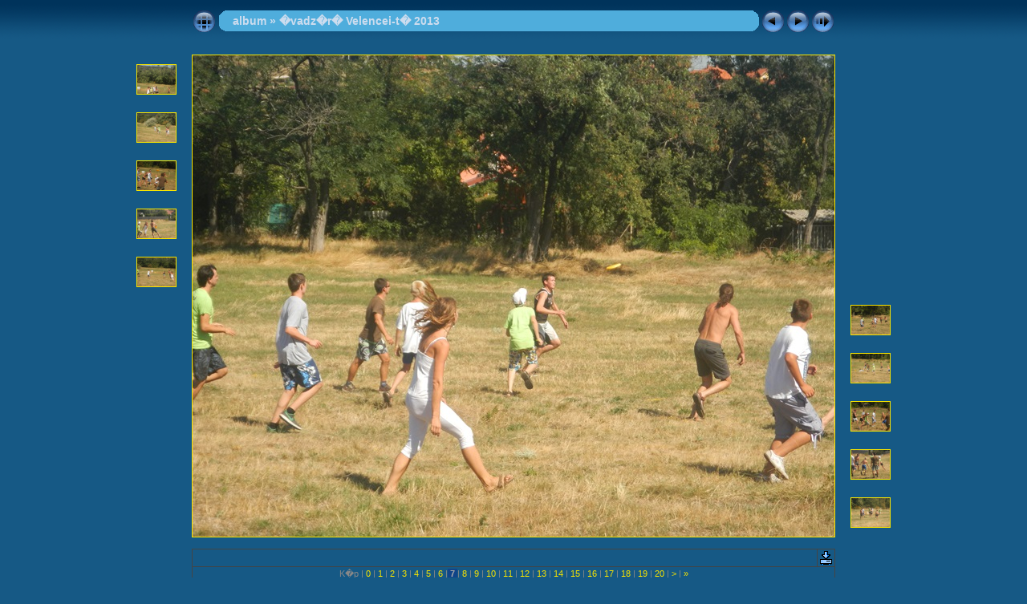

--- FILE ---
content_type: text/html; charset=UTF-8
request_url: http://www.evezzvelem.hu/album/2013_evzaro/index.php?slides=7
body_size: 2691
content:
<!DOCTYPE html PUBLIC "-//W3C//DTD XHTML 1.0 Transitional//EN" "http://www.w3.org/TR/xhtml1/DTD/xhtml1-transitional.dtd">
<html xmlns="http://www.w3.org/1999/xhtml" lang="hu" xml:lang="hu">
<head>
<title>�vadz�r� Velencei-t� 2013 - 2013_evzaro_008.jpg</title>
<meta http-equiv="Content-Type" content="text/html;charset=ISO-8859-2" />
<meta name="Keywords" content="photo,album,gallery,�vadz�r� Velencei-t� 2013,2013_evzaro_008.jpg" />
<meta http-equiv="Page-Enter" content="blendTrans(Duration=0.5)" />
<meta http-equiv="Page-Exit" content="blendTrans(Duration=0.5)" />
<script type="text/javascript" src="../_album_prg/embedmovie.js"></script>
<script type="text/javascript">
/* <![CDATA[ */
function keypress(e) {
	if(!e) var e=window.event;
	if(e.keyCode) keyCode=e.keyCode; 
	else if(e.which) keyCode=e.which;
	switch(keyCode) {
		case 8: window.location="index.php"; return false; break;
		case 63235: case 39: window.location="index.php?slides=8"; return false; break;
		case 63234: case 37: window.location="index.php?slides=6"; return false; break;
		case 63273: case 36: window.location="index.php?slides=0"; return false; break;
		case 63275: case 35: window.location="index.php?slides=50"; return false; break;
		case 32: show_down(); setTimeout('show_out()', 200); return false; break;
	}
	return true;
}
function keypresslistener() {
  if(document.all) { document.onkeydown = keypress; }
  else if(document.layers || document.getElementById) { document.onkeypress = keypress; }
}
idx0 = new Image(31,31); idx0.src = "../_album_prg/idx.gif";
idx1 = new Image(31,31); idx1.src = "../_album_prg/idx1.gif";
next0 = new Image(31,31);next0.src = "../_album_prg/next.gif";
next1 = new Image(31,31);next1.src = "../_album_prg/next1.gif";
prev0 = new Image(31,31);prev0.src = "../_album_prg/prev.gif";
prev1 = new Image(31,31);prev1.src = "../_album_prg/prev1.gif";
show0 = new Image(31,31);show0.src = "../_album_prg/show.gif";
show1 = new Image(31,31);show1.src = "../_album_prg/show1.gif";
stop0 = new Image(31,31);stop0.src = "../_album_prg/stop.gif";
stop1 = new Image(31,31);stop1.src = "../_album_prg/stop1.gif";

var show_param = -1;
if (window.location.search.length > 1) {
	var parms = window.location.search.substring(1,location.search.length).split("&");
	for (var i = 0; i < parms.length; i++) {		
		if(parms[i].substring(0, parms[i].indexOf("=")) == "show_param") 
			delay = show_param = parms[i].substring(parms[i].indexOf("=") + 1, parms[i].length);
	}
}
var show_delay = show_param;
function show_timer() {
	if (show_delay >= 0) {
		show_delay--;
		if (show_delay < 0 && show_param > 0) {
			window.location="index.php?slides=8&show_param=" + show_param;
		}
		else if(show_param > 0) 
			window.status='Time left: '+(show_delay + 1)+' s';
	}
	setTimeout('show_timer()', 1000);	
}
function show_over() {
	document.getElementById("show").src = (show_param >= 0)? stop1.src : show1.src;
	window.status = 'Vet�t�s ind�t�s/meg�ll�t�s - Sebess�g m�dos�t�sa duplakattint�ssal';
}
function show_out() {
	document.getElementById("show").src = (show_param >= 0)? stop0.src : show0.src;
}
function show_down() {
	el = document.getElementById("show");
	if (show_param >= 0) { 
		show_param = -1; 
		el.src = stop1.src; 
		window.status=''; 
	} 
	else { 
		show_param = 3; 
		el.src = show1.src; 
	} 
	show_delay = show_param; 
}
function change_delay() {
	delay = prompt('K�sleltet�s', (show_param < 0)? 3 : show_param);
	show_param = show_delay = delay; 
	document.getElementById("show").src = show1.src;
}
/* ]]> */
</script>
<link rel="stylesheet" type="text/css" href="../_album_prg/albumstyles.css" />

<style type="text/css">
body 
{
    background-image: url(../_album_prg/bg.gif);
    background-repeat: repeat-x; 
}
</style>
</head>

<body id="body" onload="show_timer(); show_out(); keypresslistener();">
<div style="width:99%; margin-left:auto; margin-right:auto; text-align:center;">
<table style="height:54px;" align="center" cellspacing="0" cellpadding="0" border="0">
    <tr>
        <td>
            <table style="width:802px;" align="center" cellspacing="0" cellpadding="0" border="0">
                <tr>
                    <td style="width:31px;">
                        <a href="index.php"><img style="border:none;" src="../_album_prg/idx.gif" onmouseover="this.src=idx1.src" onmouseout="this.src=idx0.src" width="31" height="31" title="Index oldal" id="idx" alt="" /></a>
                    </td>
                    <td style="width:20px;">
                        <img style="border:none;" src="../_album_prg/hdr_left.gif" width="20" height="31" alt="" />
                    </td>
                    <td style="text-align:left; background:transparent url(../_album_prg/hdr_mid.gif); background-repeat: repeat-x; white-space:nowrap;" class="title">
                        <a href="../../kepek.php">album</a> &raquo; <a href="index.php">�vadz�r� Velencei-t� 2013</a>
                    </td>
                    <td style="width:20px;">
                        <img style="border:none;" src="../_album_prg/hdr_right.gif" width="20" height="31" alt="" />
                    </td>
                    <td style="width:31px;">
                        <a href="index.php?slides=6"><img style="border:none;" src="../_album_prg/prev.gif" onmouseover="this.src=prev1.src" onmouseout="this.src=prev0.src" width="31" height="31" title="El�z� k�p" id="prev" alt="" /></a>
                    </td>
                    <td style="width:31px;">
                        <a href="index.php?slides=8"><img style="border:none;" src="../_album_prg/next.gif" onmouseover="this.src=next1.src" onmouseout="this.src=next0.src" width="31" height="31" title="K�vetkez� k�p" id="next" alt="" /></a>
                    </td>
                    <td style="width:31px;">
                        <a href="javascript:void(0)"><img style="border:none;" src="../_album_prg/show.gif" onmouseover="show_over();" onmouseout="show_out();" onmousedown="show_down();" ondblclick="change_delay();" width="31" height="31" title="Vet�t�s ind�t�s/meg�ll�t�s - Sebess�g m�dos�t�sa duplakattint�ssal" id="show" alt="" /></a>
                    </td>
                </tr>
            </table>
        </td>
    </tr>
</table>
<br /><map name="imagemap" style="text-decoration:none; border:none;" id="imap">
<area coords="0,0,266,600" href="index.php?slides=6" title="El�z� k�p" alt="" /><area coords="533,0,800,600" href="index.php?slides=8" title="K�vetkez� k�p" alt="" /><area coords="266,0,533,600" href="index.php" title="Index oldal" alt="" /></map>
<table align="center" border="0" cellspacing="0" cellpadding="0"><tr>

<td style="vertical-align:top;">
    <table style="width:64px;">
        <tr>
            <td style="text-align:center; padding:4px; height:50px; border:0px;"><a href="index.php?slides=2"><img src="thumbs/2013_evzaro_003.jpg" title="2013_evzaro_003.jpg" width="48" alt="" class="mthumb" /></a></td>
        </tr>
        <tr>
            <td style="text-align:center; padding:4px; height:50px; border:0px;"><a href="index.php?slides=3"><img src="thumbs/2013_evzaro_004.jpg" title="2013_evzaro_004.jpg" width="48" alt="" class="mthumb" /></a></td>
        </tr>
        <tr>
            <td style="text-align:center; padding:4px; height:50px; border:0px;"><a href="index.php?slides=4"><img src="thumbs/2013_evzaro_005.jpg" title="2013_evzaro_005.jpg" width="48" alt="" class="mthumb" /></a></td>
        </tr>
        <tr>
            <td style="text-align:center; padding:4px; height:50px; border:0px;"><a href="index.php?slides=5"><img src="thumbs/2013_evzaro_006.jpg" title="2013_evzaro_006.jpg" width="48" alt="" class="mthumb" /></a></td>
        </tr>
        <tr>
            <td style="text-align:center; padding:4px; height:50px; border:0px;"><a href="index.php?slides=6"><img src="thumbs/2013_evzaro_007.jpg" title="2013_evzaro_007.jpg" width="48" alt="" class="mthumb" /></a></td>
        </tr>
    </table>
</td>
<td style="width:12px">&nbsp;</td>

<td style="text-align:center; width:802px;">
    <img src="slides/2013_evzaro_008.jpg" class="slideImage" width="800" height="600" title="2013_evzaro_008.jpg" usemap="#imagemap" alt="" />
</td>

<td style="width:12px">&nbsp;</td>

<td style="vertical-align:bottom">
    <table style="width:64px;">
        <tr>
            <td style="text-align:center; padding:4px; height:50px; border:0px;"><a href="index.php?slides=8"><img src="thumbs/2013_evzaro_009.jpg" title="2013_evzaro_009.jpg" width="48" alt="" class="mthumb" /></a></td>
        </tr>
        <tr>
            <td style="text-align:center; padding:4px; height:50px; border:0px;"><a href="index.php?slides=9"><img src="thumbs/2013_evzaro_010.jpg" title="2013_evzaro_010.jpg" width="48" alt="" class="mthumb" /></a></td>
        </tr>
        <tr>
            <td style="text-align:center; padding:4px; height:50px; border:0px;"><a href="index.php?slides=10"><img src="thumbs/2013_evzaro_011.jpg" title="2013_evzaro_011.jpg" width="48" alt="" class="mthumb" /></a></td>
        </tr>
        <tr>
            <td style="text-align:center; padding:4px; height:50px; border:0px;"><a href="index.php?slides=11"><img src="thumbs/2013_evzaro_012.jpg" title="2013_evzaro_012.jpg" width="48" alt="" class="mthumb" /></a></td>
        </tr>
        <tr>
            <td style="text-align:center; padding:4px; height:50px; border:0px;"><a href="index.php?slides=12"><img src="thumbs/2013_evzaro_013.jpg" title="2013_evzaro_013.jpg" width="48" alt="" class="mthumb" /></a></td>
        </tr>
    </table>
</td>

</tr></table>

<br /> <!-- Comment and image data at BOTTOM -->
<table align="center" style="width:802px;" class="infotable" cellspacing="0" cellpadding="2">
<tr>
  
  <td style="text-align:center; width:783px;" class="smalltxt"></td>
  
  <td><a href="slides/2013_evzaro_008.jpg"><img style="border:none;" src="../_album_prg/download.gif" title="Let�lt�s" width="17" height="17" alt="" /></a></td> <!-- Download Image -->
</tr>
  <tr><td colspan="2" style="text-align:center;" class="smalltxt">K�p |<a href="index.php?slides=0"> 0 </a>|<a href="index.php?slides=1"> 1 </a>|<a href="index.php?slides=2"> 2 </a>|<a href="index.php?slides=3"> 3 </a>|<a href="index.php?slides=4"> 4 </a>|<a href="index.php?slides=5"> 5 </a>|<a href="index.php?slides=6"> 6 </a>|<span class="current">&nbsp;7&nbsp;</span>|<a href="index.php?slides=8"> 8 </a>|<a href="index.php?slides=9"> 9 </a>|<a href="index.php?slides=10"> 10 </a>|<a href="index.php?slides=11"> 11 </a>|<a href="index.php?slides=12"> 12 </a>|<a href="index.php?slides=13"> 13 </a>|<a href="index.php?slides=14"> 14 </a>|<a href="index.php?slides=15"> 15 </a>|<a href="index.php?slides=16"> 16 </a>|<a href="index.php?slides=17"> 17 </a>|<a href="index.php?slides=18"> 18 </a>|<a href="index.php?slides=19"> 19 </a>|<a href="index.php?slides=20"> 20 </a>|<a href="index.php?slides=20" title="K�vetkez� oldal"> &gt; </a>|<a href="index.php?slides=50" title="Utols� oldal"> &raquo;</a></td></tr>
  
</table>

<br />&nbsp;
</div>

<script language="javascript" type="text/javascript">
next_image=new Image(); next_image.src="thumbs/2013_evzaro_009.jpg";
</script>
<script language="javascript" type="text/javascript">
previous_image=new Image(); previous_image.src="thumbs/2013_evzaro_007.jpg";
</script>
    
</body>
</html>

--- FILE ---
content_type: text/css
request_url: http://www.evezzvelem.hu/album/_album_prg/albumstyles.css
body_size: 530
content:
@charset "iso-8859-2";

body {
	font-family: Verdana, Arial, sans-serif;
	font-size: 12px;
	color: #CCCCCC;
	background-color: #165985;
	margin: 0px;
	padding: 0px;
}

a:link {
	text-decoration: none;
 	color: #F8E400;
}

a:visited {
	text-decoration: none;
	color: #F8E400;
}

a:hover {
	text-decoration: underline;
	color: #F8E400;
}

.current {
	font-weight: bold;
 	color: #AAAAAA;
	background-color: #114488;
}

.cthumb {
	background-color: #444444;
	border: 1px solid #666666;
}

.thumb {
	
	border: 1px solid #666666;
}

.image { border: 2px solid #f8e400;}
a:link .image {  border-color: #f8e400;}
a:visited .image {  border-color: #f8e400;}
a:hover .image { border-color: #fcf6b2;}

.mthumb { border: 1px solid #f8e400;}
a:link .mthumb {  border-color: #f8e400;}
a:visited .mthumb {  border-color: #f8e400;}
a:hover .mthumb { border-color: #fcf6b2;}

.slideImage { border-width: 1px; border: 1px solid; border-color: #f8e400;}
a:link .slideImage { border-color: #f8e400;}
a:visited .slideImage { border-color: #f8e400;}

.title {
	font-size: 120%;
	font-weight: bold;
	color: #ccdcee;
}

.title a:link {
	text-decoration: none;
	color: #ccdcee;
}

.title a:visited {
	text-decoration: none;
	color: #ccdcee;
}

.title a:hover {
	text-decoration: none;
	color: #ffffff;
}

.infotable {
	border: 1px solid #444444;
	border-collapse: collapse;
}

.infotable td {
	border: 1px solid #444444;
}

.infotable table {
	border-collapse: separate;
}

.infotable table td {
	border: 0px;
}

.dirname {
	font-size: 100%;
	font-weight: bold;
	color: #AAAAAA;
}

.comment {
	color: #AAAAAA;
	font-weight: bold;
	font-size: 100%;
}

.smalltxt {
	color: #888888;
	font-size: 90%;
}

.xsmalltxt {
	color: #888888;
	font-size: 80%;
}

.newlabel {
	font-size: 70%;
	font-weight: bold;
	color: #DDDDDD;
	background-color: #114488;
	border: 1px solid #AAAAAA;
}